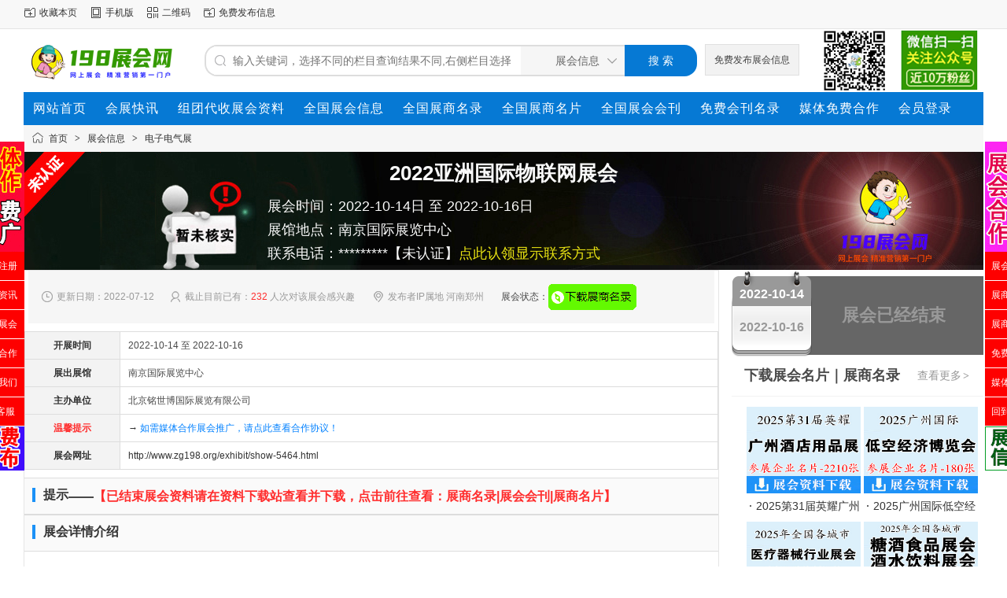

--- FILE ---
content_type: text/html;charset=UTF-8
request_url: http://www.zg198.org/exhibit/show-5464.html
body_size: 10698
content:
<!doctype html>
<html>
<head>
<meta charset="UTF-8"/>
<title>2022亚洲国际物联网展会展商名录_展会会刊_代收展会资料_198展会网</title>
<meta name="keywords" content="2022亚洲国际物联网展会展会会刊_展商名录_会刊网_198展会网"/>
<meta name="description" content="2022亚洲国际物联网展会198展会网www.zg198.org是一家专业展会信息发布平台，致力于在广大的展会服务企业、参展商、展会观众之间构筑畅通的信息桥梁；为展会服务企业提供强大的网上宣传，为参展商推荐针对性极强的优秀展会，促进会展行业的更好发展。"/>
<meta http-equiv="mobile-agent" content="format=html5;url=http://www.zg198.org/mobile/exhibit/show-5464.html"/>
<meta name="generator" content="zg198"/>
<meta http-equiv="x-ua-compatible" content="IE=8"/>
<link rel="shortcut icon" type="image/x-icon" href="http://www.zg198.org/favicon.ico"/>
<link rel="bookmark" type="image/x-icon" href="http://www.zg198.org/favicon.ico"/>
<link rel="stylesheet" type="text/css" href="http://www.zg198.org/static/skin/default634/style.css?v=b19eee4d3e"/>
<link rel="stylesheet" type="text/css" href="http://www.zg198.org/static/skin/default634/exhibit.css?v=b19eee4d3e"/>
<link rel="stylesheet" type="text/css" href="http://www.zg198.org/static/skin/default634/css/muban.css"/>
<link rel="stylesheet" type="text/css" href="http://www.zg198.org/file/style/home.reset.css?v=b19eee4d3e"/>
<script type="text/javascript" src="http://www.zg198.org/lang/zh-cn/lang.js?v=b19eee4d3e"></script>
<script type="text/javascript" src="http://www.zg198.org/file/script/config.js?v=b19eee4d3e"></script>
<script type="text/javascript" src="http://www.zg198.org/static/script/jquery-3.6.4.min.js?v=b19eee4d3e"></script>
<script type="text/javascript" src="http://www.zg198.org/static/script/notification.js?v=b19eee4d3e"></script>
<script type="text/javascript" src="http://www.zg198.org/static/script/common.js?v=b19eee4d3e"></script>
<script type="text/javascript" src="http://www.zg198.org/static/script/page.js?v=b19eee4d3e"></script>
<script type="text/javascript">GoMobile('http://www.zg198.org/mobile/exhibit/show-5464.html');var searchid = 8;</script>
</head>
<body>
<div class="head" id="head">
<div class="head_m">
<div class="head_r" id="destoon_member"></div>
<div class="head_l">
<ul>
<li class="h_fav"><script type="text/javascript">addFav('收藏本页');</script></li>
<li class="h_mobile"><a href="javascript:Dmobile();">手机版</a></li><li class="h_qrcode"><a href="javascript:Dqrcode();">二维码</a></li><li class="h_fav"><a href="http://www.zg198.org/member/">免费发布信息</a></li>
</ul>
</div>
</div>
</div>
<div id="destoon-space" class="head_s"></div>
<div class="m"><div id="search_tips" style="display:none;"></div></div>
<div id="destoon-qrcode" style="display:none;"></div><div id="destoon-card"></div>
<!--<div id="destoon-fixon"><![下拉]-->
<div class="m">
<div class="logo"><a href="http://www.zg198.org/"><img src="http://www.zg198.org/file/upload/201904/06/121152401.gif" alt="198展会网"/></a></div>
<form id="destoon-search" action="http://www.zg198.org/exhibit/search.php" onSubmit="return DSearch();">
<div class="search-inp">
<input name="kw" id="destoon-kw" type="text" value="" placeholder="输入关键词，选择不同的栏目查询结果不同,右侧栏目选择"  onFocus="DsRec();" onBlur="$('#search-tip,#search-rec,#search-cls').fadeOut('fast');"  onKeyUp="DsTip(this.value);" autocomplete="off" x-webkit-speech speech/>
<div id="search-tip"></div><div id="search-rec"></div>
</div>
<div class="search-mod">
<div id="search-cls" onClick="$('#destoon-kw').val('');$('#search-cls').hide();" title="清空输入"></div>
<input type="text" id="destoon-mod" value="展会信息" readonly onClick="$('#search-tip,#search-rec').hide();$('#search-mod').fadeIn('fast');"/>
<div id="search-mod">
<p onClick="$('#search-mod').fadeOut('fast');"><i title="关闭"></i>选择频道搜索</p>
<ul>
<li onClick="DsMod('8','展会信息','http://www.zg198.org/exhibit/')">展会信息</li><li onClick="DsMod('15','展商名录','http://www.zg198.org/down/')">展商名录</li><li onClick="DsMod('21','展会资讯','http://www.zg198.org/news/')">展会资讯</li><li onClick="DsMod('11','品牌展会','http://www.zg198.org/special/')">品牌展会</li><li onClick="DsMod('12','展会现场','http://www.zg198.org/photo/')">展会现场</li></ul>
</div>
</div>
<div class="search-btn"><input type="submit" value="搜 索"/></div>
<div class="btn-order"><a href="http://www.zg198.org/member/my.php" target="_blank">免费发布展会信息</a></div>
<img src="/static/image/code.png" width="230" height="80" class="qr-code-img" alt="展会" title="198展会网"/></a> 
</div>
</form>
</div>
</div>
<div class="m">
<div class="menu">
<ul><li class="muli d1"><a href="http://www.zg198.org/">网站首页</a></li><li class="muli d1"><a href="http://www.zg198.org/news/search.php?kw=" >会展快讯</a></li><li class="muli d1"><a href="http://www.zg198.org/group/list-1522.html">组团代收展会资料</a></li><li class="muli d1"><a href="http://www.zg198.org/exhibit/">全国展会信息</a></li><li class="muli d1"><a href="http://www.zg198.org/down/search.php?kw=">全国展商名录</a></li><li class="muli d1"><a href="http://www.zg198.org/down/list-938.html">全国展商名片</a></li><li class="muli d1"><a href="http://www.zg198.org/down/list-939.html">全国展会会刊</a></li><li class="muli d1"><a href="http://www.zg198.net/zhanhui/list-201.html" target="_blank">免费会刊名录</a></li><li class="muli d1"><a href="http://www.zg198.org/announce/show-12.html" target="_blank">媒体免费合作</a></li><a href="http://www.zg198.org/member/">会员登录</a></li></ul>
</div>
</div><link type="text/css" rel="stylesheet" href="http://www.zg198.org/static/skin/default634/exhibit/teceneta.base.css">
<link type="text/css" rel="stylesheet" href="http://www.zg198.org/static/skin/default634/exhibit/gongyinga.css">
<link type="text/css" rel="stylesheet" href="http://www.zg198.org/static/skin/default634/exhibit/exhibit-show.css">
<script type="text/javascript">var module_id= 8,item_id=5464,content_id='content',img_max_width=800;</script>
<div class="m">
<div class="nav"><a href="http://www.zg198.org/">首页</a> <i>&gt;</i> <a href="http://www.zg198.org/exhibit/">展会信息</a> <i>&gt;</i> <a href="http://www.zg198.org/exhibit/list-949.html">电子电气展</a></div>
<div class="bannerbg wrap clearfix">
      <h1 class="titlemi span_active" id="title">2022亚洲国际物联网展会</h1>
      <div class="time">展会时间：2022-10-14日 至 2022-10-16日<br>
      展馆地点：南京国际展览中心<br>
      联系电话：*********【未认证】<a href="http://www.zg198.org/about/irxx.html"  target="_blank"><font color="#eae413">点此认领显示联系方式</font></a></div>
    </div>
<div class="m_l f_l">
<div class="left_box">
<div class="info"><span class="f_r"></span>
<i class="ui-ico-time">更新日期：2022-07-12</i>&nbsp;&nbsp;
<i class="ui-ico-user">截止目前已有：<font color="#FF2D2D">232</font> 人次对该展会感兴趣</i>&nbsp;&nbsp;&nbsp;
<i class="ui-ico-area">发布者IP属地  河南郑州</i>&nbsp;&nbsp;&nbsp;
展会状态：<a href="http://www.zg198.org/down/search.php?kw=" target="_blank"><img src="http://www.zg198.org/static/skin/default634/image/aprocess_3.gif" id="process" alt="会刊" align="absmiddle"/></a>
</div>
<div class="b10"></div>
<table cellspacing="1" cellpadding="10" width="100%" class="ctb">
<tr>
<td class="ltd">开展时间</td>
<td class="rtd">2022-10-14 至 2022-10-16</td>
</tr>
<tr>
<td class="ltd">展出展馆</td>
<td class="rtd">南京国际展览中心</td>
</tr>
<tr>
<td class="ltd">主办单位</td>
<td class="rtd">北京铭世博国际展览有限公司</td>
</tr>
<tr>
<td class="ltd"><font color="#FF2D2D">温馨提示</font></td>
<td class="rtd"><a target="_blank" href="http://www.zg198.org/announce/show-12.html">&rarr;<font color="#0080FF"> 如需媒体合作展会推广，请点此查看合作协议！</font></a></td>
</tr>
<tr>
<td class="ltd">展会网址</td>
<td class="rtd"><a  href="http://www.zg198.org/exhibit/show-5464.html" target="_blank">http://www.zg198.org/exhibit/show-5464.html</a> </td>
</tr>
</table>
<div class="b20"></div>
<div class="left_head"><span class="h_l">提示</span>——<strong><a href="http://www.zg198.org/down/search.php?kw=" target="_blank"><font color="#FF2D2D">【已结束展会资料请在资料下载站查看并下载，点击前往查看：展商名录|展会会刊|展商名片】</font></a></strong></div>
  <div class="left_head"><span class="h_l">展会详情介绍</span></div>
<div class="content" id="content">2022亚洲国际物联网展会\第十四届南京国际物联网<a href="http://www.zg198.net/" target="_blank"><strong class="keylink">展览会</strong></a><br />2022The 14th Asia (Nanjing) internatio<em></em>nal IOT Expo<br />时间:2022年10月14-16日 地点:中国.南京国际展览中心<p pingfang="" text-indent:="">5G、物联网、边缘和云</p><p pingfang="" text-indent:="">预计 5G 连接数量将从 2019 年的约 1000 万个增长到 2023 年的 10 亿个，复合年增长率为217%。这些数字虽然令人印象深刻，但并没有传达出这一发展的全部意义，这是因为5G远不止是新一代无线技术。</p><p pingfang="" text-indent:="">它集卓越的带宽、可靠性和极低的延迟于一身，无疑将从根本上改变移动通信。但它也将提升其他技术的性能，特别是物联网、云和边缘计算，以释放以前认为不可能的用例。作为回报，这些技术将为 5G 赋予其目的，以及发挥其潜力的途径。</p><p pingfang="" text-indent:="">扩展物联网，实现边缘计算</p><p pingfang="" text-indent:="">由于 5G 传输数据的速度比 4G 快 100 倍，因此它将支持物联网设备比以前更快地进行通信。由于高度可靠，它将提供稳定的连接，这对于必须实时工作的设备来说至关重要，例如安全摄像头、自动驾驶汽车或沉浸式娱乐中使用的装置。随着延迟降低到（接近）零，需要实时网络性能的设备将能够在不中断的情况下工作，即使在遥远的地方..想想危险环境中的传感器，如油田或远程手术中使用的机器人。</p><p pingfang="" text-indent:="">当数十亿台物联网设备通过 5G 网络进行通信时，所有这些数据都需要在某个地方进行处理。根据关键程度或所需的计算能力，这些数据可以在边缘（在设备本身上）、云上或两者之间的某个地方进行处理。自动驾驶汽车在车辆本身中完成大部分处理，因为它们对延迟零容忍。家庭自动化系统、语音助手和位置**应用也适用于边缘计算。另一方面，通常不需要实时分析的温度和天气传感设备可以轻松地将其数据发送到云端的中央服务器。但也有一些用例在两者之间进行处理（也称为雾计算）..油井传输大量数据，这些数据无法在传感器中处理，因为这需要相当大的计算能力，所以它们在边缘(传感器中)处理一部分数据，并将剩余数据发送到位于现场某处的计算机机组。</p><p pingfang="" text-indent:="">通过打开边缘计算的闸门，5G将计算和存储本地化，从而减少了昂贵带宽的消耗，因为设备只需要将它们自己无法处理的数据发送到中央服务器或云。话虽如此，5G网络也需要物联网和边缘计算来展示其能力；如果没有这种组合，数据处理将继续在某处的远程云上进行，从而抵消 5G 所提供的低延迟优势。</p><p pingfang="" text-indent:="">展会简介</p><p pingfang="" text-indent:="">2022第十四届中国国际物联网展览会（AIOTE智博会）于2022年10月14-16日在南京国际展览中心（新庄展馆）举办，展会主题为.数字新时代.链接新未来.届时全球各地物联网知名企业和品牌悉数亮相展会，展会将迎接来自28个国家和地区的600家展商参展，其中境内展商480家左右，境外展商120家左右。捷克、法国、德国、印度、意大利、日本、西班牙、韩国、瑞士、英国、美国、台湾地区和香港地区等13个国家和地区的行业组织和贸促机构组团参展，展览总面积达3.5万平方米。展会期间主办方、各界协会、参展企业、各大院所等62家机构组织了32场论坛、会议和技术交流活动。为期 3 天的展会共吸引了来自 80个国家和地区的 5.5万余名专业观众前来参观。展品种类、规格的覆盖面均创新高，数万件展品中囊括了智慧城市、物联网、大数据、人工智能、机器人、智能家居、智慧工地等产业链主要产品范畴。其中众多.中国首发.、.亚洲首发.和.全球首发.的最新产品令参观者目不暇接，为企业提供了优质的展示平台，为广大采购商提供了最广泛的选择空间。</p><p pingfang="" text-indent:="">展品范围</p><p pingfang="" text-indent:="">RFID展区: RFID标签芯片(低频、IS015693、 IS014443、 IS018000、EPC等标签协议芯片)RFID标签天线(铝质、银质、铜质材料等)、RFID标签天线生产、设备标准卡或FID标签成品(标签卡或RF ID标签形式)、特殊标签(异形标签或特殊环境应用(如高温、高压、金属、化工等环境) )、RFID标签或卡生产设备(制卡机、卡封装设备、RFID标签倒装设备、RFID标签自动检测设备)导电银浆、 电池、导磁材料、微波吸收材料、RF ID测量测试仪器、F ID读写器芯片、RFID读写模块、RFID读写器、天线(超高频、高频、低频)RFID手持终端、PDA、 车载读写器、有源RFID产品与系统(433MHz、 900MHz、 2. 45GHz、5. 8GHz等有源标签、读写器、天线、系统)、RFID中间件及FID应用系统解诀方案等；</p><p pingfang="" text-indent:="">条形码展区: 一维条码打印机、二维条码打印机、手持式条码扫描器、平台式条码扫描器、碳带、条码色带、条码碳带、标签、一维、二维条码标签设计软件等；</p><p pingfang="" text-indent:="">生物识别展区: 指绞识别:指纹锁、指纹考勤机、指纹U盘、指纹采集仪、指纹鼠标、指纹保管箱、指纹移动硬盘、指纹模块、指纹P0S机、指纹识别系统人脸识别:人脸识别系统、人脸识别考勤机、人脸识别]禁机、人脸识别模块虹膜识别:虹膜识别系统、虹膜识别器掌纹识别:掌纹识别系统等；</p><p pingfang="" text-indent:="">安防**展区: 视频采集:摄像头、镜头、云台、视频采集卡视频传输:视频传输设备及线缆存储矩阵: DVR、数字录像设备视频识别:**器、显示设备、CCTV视频**设备等；</p><p pingfang="" text-indent:="">传感器、传感网络节点展区: 包括低功耗、小型化、高性能的各类物理、化学、生物新型传感器及其设计、制造和封装，传感器网节点、二维码标签和识读器、RFID标签和读写器、多媒体信息采集、 实时**和地理识别系统等；</p><p pingfang="" text-indent:="">核心控制芯片及**芯片展区: 包括MCU、DSP、ADC、 GUI、MEMS器件、协议芯片、微电源管理芯片、接口控制芯片和一体化芯片在内的系列物联网各环节的控制芯片等；</p><p pingfang="" text-indent:="">通信技术与产品展区: 包括NB-I0T、LoRa、 WLAN、 UWB、 Zigbee、NFC、MESH、 wimax、 WIFI、 高频RFID等短距离数据传输及自组织组网的核心产品与设备，异构网融合、传感网相关接口、接入网关等；</p><p pingfang="" text-indent:="">网络架构和数据处理展区: 包括面向服务的体系架构(SOA) 、 物联网云平台、网络与信息安全、海量数据存储与处理、物联网地址编码等；</p><p pingfang="" text-indent:="">系统集成和软件展区: 包括中间件、网络集成、多功能集成、软硬件操作界面基础软件、操作系统、应用软件、中间件软件等；</p><p pingfang="" text-indent:="">观众组织</p><p pingfang="" text-indent:="">1、邀请各地**主管部门、城市规划局、发改委、科技部、工信部、电子司、工业园区等；</p><p pingfang="" text-indent:="">2、观众组织团队将对观众进行一对一电话邀约，同时渠道下沉，组委会将针对重点观众产业集聚区及大型企业进行地推邀约工作，让观众了解展会进展情况，有针对性的制定采购计划，确保展会期间观众质量，打造采购对接无缝衔接一体化平台。</p><p pingfang="" text-indent:="">3、通过在国内外300余家报刊、杂志、网站，以及当地电视台、新闻广播等媒体上宣传和报道展览会的信息，与各行业媒体达成互动联盟，对展会进行全力宣传与推广，吸引更多的观众、经销代理商到会参观、交流、选购。</p><p pingfang="" text-indent:="">参展程序</p><p pingfang="" text-indent:="">1、展位安排原则：.先申请、先付款、先安排.。</p><p pingfang="" text-indent:="">2、为使本届展会整体安排更趋合理化、国际化请认真填写《参展申请及合约书》表并加盖公章传真或邮寄至大会组委会；</p><p pingfang="" text-indent:="">3、参展单位报名后须按照合同约定时间付款，否则大会组委会有权调整或取消其所定展位；</p><p pingfang="" text-indent:="">4、未经大会组委会同意，参展企业单方面取消参展计划，其已付参展费用不予退还；</p><p pingfang="" text-indent:="">5、未经大会组委会同意参展企业不得转让已定展位，否则大会组委会有权取消其参展资格；</p></div>
<div class="left_head"><span class="h_l">参展报名联系方式</span></div>
<div class="content" id="contact">联系人：***【未认证不显示】<br/>
手机：***********&nbsp;<a href="http://www.zg198.org/about/irxx.html" target="_blank">你可以点此进入&gt;认领显示你的联系方式</a><br/>电话：***********&nbsp;<a href="http://www.zg198.org/about/irxx.html" target="_blank">你可以点此进入&gt;认领显示你的联系方式</a><br/>邮件：***********&nbsp;<a href="http://www.zg198.org/about/irxx.html" target="_blank">你可以点此进入&gt;认领显示你的联系方式</a><br/>QQ：***********&nbsp;<a href="http://www.zg198.org/about/irxx.html" target="_blank">你可以点此进入&gt;认领显示你的联系方式</a><br/>微信：***********&nbsp;<a href="http://www.zg198.org/about/irxx.html" target="_blank">你可以点此进入&gt;认领显示你的联系方式</a><br/></div>
<!--提示-->
<div class="left_head"><span class="h_l">免责声明：</span></div>
<div class="content">
         当前页为【2022亚洲国际物联网展会】展会信息展示，该页所展示的“2022亚洲国际物联网展会”展会信息，时间地点等相关内容均由会员自行发布提供，【2022亚洲国际物联网展会】信息的真实性、准确性、合法性由发布者完全负责。198展会网对此不承担任何保证责任。<br><b>友情提醒：</b><br>本站展会信息均由会员发布，网站已尽严格审核义务，因办展过程的不可控性，部分展会可能会存在延期或取消举行的情况，请您参展前务必再次与组织方或展馆方核实，198展会网【http://www.zg198.org/】对此不承担任何保证责任，请知悉。合作前请务必先核实查证对方证件及展会真实性,本站不为合作双方承担任何责任及风险,如遇欺诈请及时报警。
</div>
<!--提示-->
<div class="tool">
<i class="like" onclick="Dlike(8, 5464, 0);">点赞 <b id="like-8-5464-0">0</b></i><i class="report" onclick="Dreport(8, 5464, 0);">举报</i><i class="favorite" onclick="Dfavor(8, 5464);">收藏 <b>0</b></i><a href="http://www.zg198.org/comment/index-htm-mid-8-itemid-5464.html" target="_blank"><i class="comment">评论 <b>0</b></i></a><a href="http://www.zg198.org/api/share.php?mid=8&itemid=5464" target="_blank"><i class="share">分享 <b>0</b></i></a></div>
  <!--提示-->
<br/>
</div>
</div>
<div class="m_n f_l"> </div>
<div class="m_r f_l">
    <div class="riqi rq_jieshu clearfix" id="process">
    <div class="over">
        <span>2022-10-14</span>
        <span class="tianshu">2022-10-16</span>
    </div>
     <p class="js">展会已经结束</p>
</div>
</div>
<div class="m3r">
<div class="head-sub"><span><a href="http://www.zg198.org/down/list-938.html" target="_blank">查看更多<i>&gt;</i></a></span><strong>下载展会名片｜展商名录</strong></div>
<div class="list-txt"><table width="100%">
<tr><td width="50%" valign="top"><a href="http://www.zg198.org/down/show-1522.html" target="_blank" target="_blank"><img src="http://www.zg198.org/file/upload/202512/23/092635761.jpg" width="145" height="110" alt="2025第31届英耀广州酒店用品展企业名片【2210张】"/></a>
<ul><li><a href="http://www.zg198.org/down/show-1522.html" target="_blank" title="2025第31届英耀广州酒店用品展企业名片【2210张】" target="_blank">2025第31届英耀广州酒店用品展企业名片【2210张】</a></li></ul></td>
<td width="50%" valign="top"><a href="http://www.zg198.org/down/show-1529.html" target="_blank" target="_blank"><img src="http://www.zg198.org/file/upload/202512/23/092402181.jpg" width="145" height="110" alt="2025广州国际低空经济贸易博览会企业名片【180张】"/></a>
<ul><li><a href="http://www.zg198.org/down/show-1529.html" target="_blank" title="2025广州国际低空经济贸易博览会企业名片【180张】" target="_blank">2025广州国际低空经济贸易博览会企业名片【180张】</a></li></ul></td>
</tr><tr><td width="50%" valign="top"><a href="http://www.zg198.org/down/show-4278.html" target="_blank" target="_blank"><img src="http://www.zg198.org/file/upload/202512/22/124207101.jpg" width="145" height="110" alt="2025年全国各城市医疗器械展会行业企业名片+会刊名录汇总"/></a>
<ul><li><a href="http://www.zg198.org/down/show-4278.html" target="_blank" title="2025年全国各城市医疗器械展会行业企业名片+会刊名录汇总" target="_blank">2025年全国各城市医疗器械展会行业企业名片+会刊名录汇总</a></li></ul></td>
<td width="50%" valign="top"><a href="http://www.zg198.org/down/show-4277.html" target="_blank" target="_blank"><img src="http://www.zg198.org/file/upload/202512/21/084656521.jpg" width="145" height="110" alt="2025年全国各城市糖酒会_酒类_食品饮料展会行业企业名片+会刊名录汇总"/></a>
<ul><li><a href="http://www.zg198.org/down/show-4277.html" target="_blank" title="2025年全国各城市糖酒会_酒类_食品饮料展会行业企业名片+会刊名录汇总" target="_blank">2025年全国各城市糖酒会_酒类_食品饮料展会行业企业名片+会刊名录汇总</a></li></ul></td>
</tr><tr><td width="50%" valign="top"><a href="http://www.zg198.org/down/show-4274.html" target="_blank" target="_blank"><img src="http://www.zg198.org/file/upload/202512/20/090300371.jpg" width="145" height="110" alt="2025年全国各城市汽配展_汽车零部件及售后市场展会行业企业名片+会刊名录汇总"/></a>
<ul><li><a href="http://www.zg198.org/down/show-4274.html" target="_blank" title="2025年全国各城市汽配展_汽车零部件及售后市场展会行业企业名片+会刊名录汇总" target="_blank">2025年全国各城市汽配展_汽车零部件及售后市场展会行业企业名片+会刊名录汇总</a></li></ul></td>
<td width="50%" valign="top"><a href="http://www.zg198.org/down/show-4273.html" target="_blank" target="_blank"><img src="http://www.zg198.org/file/upload/202512/19/083913711.jpg" width="145" height="110" alt="2025年全国各城市储能光伏太阳能电力光储氢行业展会企业名片+会刊名录汇总"/></a>
<ul><li><a href="http://www.zg198.org/down/show-4273.html" target="_blank" title="2025年全国各城市储能光伏太阳能电力光储氢行业展会企业名片+会刊名录汇总" target="_blank">2025年全国各城市储能光伏太阳能电力光储氢行业展会企业名片+会刊名录汇总</a></li></ul></td>
</tr><tr><td width="50%" valign="top"><a href="http://www.zg198.org/down/show-4271.html" target="_blank" target="_blank"><img src="http://www.zg198.org/file/upload/202512/19/082020411.jpg" width="145" height="110" alt="2025年全国各城市电子展_半导体展_电子信息行业展会企业名片+会刊名录汇总"/></a>
<ul><li><a href="http://www.zg198.org/down/show-4271.html" target="_blank" title="2025年全国各城市电子展_半导体展_电子信息行业展会企业名片+会刊名录汇总" target="_blank">2025年全国各城市电子展_半导体展_电子信息行业展会企业名片+会刊名录汇总</a></li></ul></td>
<td width="50%" valign="top"><a href="http://www.zg198.org/down/show-4254.html" target="_blank" target="_blank"><img src="http://www.zg198.org/file/upload/202512/08/144541531.jpg" width="145" height="110" alt="2025第16届上海钢管展_上海金属线材制品及设备展企业名片【338张】"/></a>
<ul><li><a href="http://www.zg198.org/down/show-4254.html" target="_blank" title="2025第16届上海钢管展_上海金属线材制品及设备展企业名片【338张】" target="_blank">2025第16届上海钢管展_上海金属线材制品及设备展企业名片【338张】</a></li></ul></td>
</tr></table>
</div>
<div class="head-sub"><span><a href="http://www.zg198.org/down/list-939.html" target="_blank">更多<i>&gt;</i></a></span><strong>全国展商名录展会会刊推荐</strong></div>
<div class="list-txt"><table width="100%">
<tr><td width="50%" valign="top"><a href="http://www.zg198.org/down/show-1449.html" target="_blank" target="_blank"><img src="http://www.zg198.org/file/upload/202601/13/1752511976.jpg" width="145" height="140" alt="2026中国蛋博会会刊、广东第四届国际蛋食品博览会参展商名录"/></a>
<ul><li><a href="http://www.zg198.org/down/show-1449.html" target="_blank" title="2026中国蛋博会会刊、广东第四届国际蛋食品博览会参展商名录" target="_blank">2026中国蛋博会会刊、广东第四届国际蛋食品博览会参展商名录</a></li></ul></td>
<td width="50%" valign="top"><a href="http://www.zg198.org/down/show-1450.html" target="_blank" target="_blank"><img src="http://www.zg198.org/file/upload/202601/09/072512881.jpg" width="145" height="140" alt="【会刊全套二本】2026香港玩具展会刊-参展商名录"/></a>
<ul><li><a href="http://www.zg198.org/down/show-1450.html" target="_blank" title="【会刊全套二本】2026香港玩具展会刊-参展商名录" target="_blank">【会刊全套二本】2026香港玩具展会刊-参展商名录</a></li></ul></td>
</tr><tr><td width="50%" valign="top"><a href="http://www.zg198.org/down/show-1451.html" target="_blank" target="_blank"><img src="http://www.zg198.org/file/upload/202601/09/072357211.jpg" width="145" height="140" alt="【会刊全套二本】2026香港婴儿用品展会刊-参展商名录"/></a>
<ul><li><a href="http://www.zg198.org/down/show-1451.html" target="_blank" title="【会刊全套二本】2026香港婴儿用品展会刊-参展商名录" target="_blank">【会刊全套二本】2026香港婴儿用品展会刊-参展商名录</a></li></ul></td>
<td width="50%" valign="top"><a href="http://www.zg198.org/down/show-1453.html" target="_blank" target="_blank"><img src="http://www.zg198.org/file/upload/202601/08/151039461.jpg" width="145" height="140" alt="2026香港文具展会刊、香港国际文具及学习用品展参展商名录"/></a>
<ul><li><a href="http://www.zg198.org/down/show-1453.html" target="_blank" title="2026香港文具展会刊、香港国际文具及学习用品展参展商名录" target="_blank">2026香港文具展会刊、香港国际文具及学习用品展参展商名录</a></li></ul></td>
</tr><tr><td width="50%" valign="top"><a href="http://www.zg198.org/down/show-1452.html" target="_blank" target="_blank"><img src="http://www.zg198.org/file/upload/202601/09/072230611.jpg" width="145" height="140" alt="2026香港贸发局教育及职业博览会会刊-参展商名录"/></a>
<ul><li><a href="http://www.zg198.org/down/show-1452.html" target="_blank" title="2026香港贸发局教育及职业博览会会刊-参展商名录" target="_blank">2026香港贸发局教育及职业博览会会刊-参展商名录</a></li></ul></td>
<td width="50%" valign="top"><a href="http://www.zg198.org/down/show-1494.html" target="_blank" target="_blank"><img src="http://www.zg198.org/file/upload/202601/08/085445501.jpg" width="145" height="140" alt="2025 CNTE南京纺织服装供应链博览会会刊-南京纺博会参展商名录"/></a>
<ul><li><a href="http://www.zg198.org/down/show-1494.html" target="_blank" title="2025 CNTE南京纺织服装供应链博览会会刊-南京纺博会参展商名录" target="_blank">2025 CNTE南京纺织服装供应链博览会会刊-南京纺博会参展商名录</a></li></ul></td>
</tr><tr><td width="50%" valign="top"><a href="http://www.zg198.org/down/show-1459.html" target="_blank" target="_blank"><img src="http://www.zg198.org/file/upload/202601/08/085541171.jpg" width="145" height="140" alt="2025第五届上海国际环境空气净化产业展览会会刊-上海空净展参展商名录"/></a>
<ul><li><a href="http://www.zg198.org/down/show-1459.html" target="_blank" title="2025第五届上海国际环境空气净化产业展览会会刊-上海空净展参展商名录" target="_blank">2025第五届上海国际环境空气净化产业展览会会刊-上海空净展参展商名录</a></li></ul></td>
<td width="50%" valign="top"><a href="http://www.zg198.org/down/show-1500.html" target="_blank" target="_blank"><img src="http://www.zg198.org/file/upload/202601/06/134751381.jpg" width="145" height="140" alt="2025全球人工智能终端展_第六届深圳国际人工智能展览会会刊-参展商名录"/></a>
<ul><li><a href="http://www.zg198.org/down/show-1500.html" target="_blank" title="2025全球人工智能终端展_第六届深圳国际人工智能展览会会刊-参展商名录" target="_blank">2025全球人工智能终端展_第六届深圳国际人工智能展览会会刊-参展商名录</a></li></ul></td>
</tr></table>
</div>
<div class="head-sub"><span><a href="http://www.zg198.org/exhibit/search.php?kw=" target="_blank">更多<i>&gt;</i></a></span><strong>本类展会排期预告</strong></div>
<div class="list-rank"><ul>
<li><em>1</em><a href="http://www.zg198.org/exhibit/show-10481.html" title="2026深圳国际电子元器件展览会">2026深圳国际电子元器件展览会</a></li>
<li><em>2</em><a href="http://www.zg198.org/exhibit/show-10468.html" title="2026深圳国际半导体产业展览会">2026深圳国际半导体产业展览会</a></li>
<li><em>3</em><a href="http://www.zg198.org/exhibit/show-10441.html" title="2026年新疆清洁能源与电力电网博览会10月在乌召开">2026年新疆清洁能源与电力电网博览会10月在乌召开</a></li>
<li><i>4</i><a href="http://www.zg198.org/exhibit/show-10420.html" title="2026第十四届深圳国际人工智能展览会">2026第十四届深圳国际人工智能展览会</a></li>
<li><i>5</i><a href="http://www.zg198.org/exhibit/show-8192.html" title="productronica China 慕尼黑上海电子生产设备展">productronica China 慕尼黑上海电子生产设备展</a></li>
<li><i>6</i><a href="http://www.zg198.org/exhibit/show-8191.html" title="2026 electronica China慕尼黑上海电子展">2026 electronica China慕尼黑上海电子展</a></li>
<li><i>7</i><a href="http://www.zg198.org/exhibit/show-8190.html" title="SEMICON China上海国际半导体展览会">SEMICON China上海国际半导体展览会</a></li>
<li><i>8</i><a href="http://www.zg198.org/exhibit/show-9000.html" title="2026上海EP电力展_第三十三届中国国际电力设备及技术展">2026上海EP电力展_第三十三届中国国际电力设备及技术展</a></li>
<li><i>9</i><a href="http://www.zg198.org/exhibit/show-8676.html" title="2026广州国际照明展览会（光亚展）">2026广州国际照明展览会（光亚展）</a></li>
<li><i>10</i><a href="http://www.zg198.org/exhibit/show-8773.html" title="2026 CIBF电池展、第十八届深圳国际电池技术交流会/展览会">2026 CIBF电池展、第十八届深圳国际电池技术交流会/展览会</a></li>
<li><i>11</i><a href="http://www.zg198.org/exhibit/show-10405.html" title="2026第21届中国慈溪家用电器博览会">2026第21届中国慈溪家用电器博览会</a></li>
<li><i>12</i><a href="http://www.zg198.org/exhibit/show-10393.html" title="2026深圳国际人工智能展览会（高交会）">2026深圳国际人工智能展览会（高交会）</a></li>
<li><i>13</i><a href="http://www.zg198.org/exhibit/show-10388.html" title="CWIOE西部光博会 2026第24届中国西部国际光电博览会">CWIOE西部光博会 2026第24届中国西部国际光电博览会</a></li>
<li><i>14</i><a href="http://www.zg198.org/exhibit/show-8999.html" title="EPOWER第26届全电展/动力展/数据中心产业展暨绿色能源大会">EPOWER第26届全电展/动力展/数据中心产业展暨绿色能源大会</a></li>
<li><i>15</i><a href="http://www.zg198.org/exhibit/show-10385.html" title="OVC 2026 武汉国际电子技术博览会">OVC 2026 武汉国际电子技术博览会</a></li>
<li><i>16</i><a href="http://www.zg198.org/exhibit/show-10384.html" title="OVC 2026 武汉国际半导体产业博览会">OVC 2026 武汉国际半导体产业博览会</a></li>
<li><i>17</i><a href="http://www.zg198.org/exhibit/show-10231.html" title="中国国际纳米技术产业博览会（CHInano）">中国国际纳米技术产业博览会（CHInano）</a></li>
<li><i>18</i><a href="http://www.zg198.org/exhibit/show-10382.html" title="2026中部森林消防与应急救援装备博览会（森林消防展）">2026中部森林消防与应急救援装备博览会（森林消防展）</a></li>
<li><i>19</i><a href="http://www.zg198.org/exhibit/show-10372.html" title="2026杭州智博会">2026杭州智博会</a></li>
</ul></div>
</div>
</div>
<div class="b10" id="footb"></div>
<div class="m">
<div class="foot_page">
<a href="http://www.zg198.org/">网站首页</a>
 &nbsp;|&nbsp; <a href="http://www.zg198.org/announce/show-12.html">媒体合作</a>
 &nbsp;|&nbsp; <a href="http://www.zg198.org/about/irxx.html">认领信息</a>
 &nbsp;|&nbsp; <a href="http://www.zg198.org/about/index.html">关于我们</a>
 &nbsp;|&nbsp; <a href="http://www.zg198.org/about/contact.html">联系我们</a>
 &nbsp;|&nbsp; <a href="http://www.zg198.org/about/privacy.html">隐私政策</a>
 &nbsp;|&nbsp; <a href="http://www.zg198.org/sitemap/">网站地图</a> &nbsp;|&nbsp; <a href="http://www.zg198.org/spread/">排名推广</a> &nbsp;|&nbsp; <a href="http://www.zg198.org/ad/">广告服务</a> &nbsp;|&nbsp; <a href="http://www.zg198.org/guestbook/">网站留言</a> &nbsp;|&nbsp; <a href="http://www.zg198.org/feed/">RSS订阅</a> &nbsp;|&nbsp; <a href="javascript:Dreport(8, 5464, 0);">违规举报</a></div>
</div>
<div class="m">
<div class="foot">
<div id="copyright">198展会网 展会信息 展览会 展销会 博览会 中国展会门户网站 展会免费发布平台,提供专业会展服务！<br />免责申明：本站所有信息均由网友自由发布,本站不承担由于内容的合法性及真实性所引起的一切争议和法律责任。<br />本站展会信息均由会员发布，网站已尽严格审核义务，因办展过程的不可控性，部分展会可能会存在延期或取消举行的情况，请您参展前务必再次与组织方或展馆方核实。 <br />www.zg198.org 版权所有<a href="https://www.destoon.com/" target="_blank"rel="nofollow">(C)2008-2099 DESTOONAll Rights Reserved</a>& 198展会网 中国展会门户网站,专业的展会服务！   展会信息交流QQ群：766489634</div>
</div>
</div>
<script type="text/javascript" src="http://www.zg198.org/static/skin/default634/js2/fudong.js"></script>
<script type="text/javascript" src="http://www.zg198.org/static/skin/default634/js2/fudongr.js"></script>
<!--<div class="back2top"><a href="javascript:void(0);" title="返回顶部">&nbsp;</a></div>-->
<script type="text/javascript">
$(function(){
Dhot();
Dfixon();
});
</script>
</body>
</html>

--- FILE ---
content_type: text/css
request_url: http://www.zg198.org/static/skin/default634/exhibit.css?v=b19eee4d3e
body_size: 631
content:
/*
	DESTOON Copyright (C)2008-2099 www.destoon.com
	This is NOT a freeware,Use is subject to license.txt
*/
.exh-list {padding:10px 24px;}
.exh-list li {height:32px;line-height:32px;}
.exh-list em {font-style:normal;float:right;color:#999999;}
.exh-list i {font-style:normal;padding-right:96px;}

.exh-top {overflow:hidden;border-bottom:#F6F6F6 10px solid;;}
.exh-slide {width:400px;height:300px;float:left;}
.exh-rec {width:440px;height:250px;overflow:hidden;float:left;padding:16px 24px;}
.exh-rec ul {margin-bottom:16px;}
.exh-rec li {color:#666666;height:26px;line-height:26px;overflow:hidden;}

.exh-month {padding:6px 10px;}
.exh-month a {display:inline-block;width:96px;height:32px;line-height:32px;font-size:14px;background:#FFFFFF;border:#F0F0F0 1px solid;padding:0 16px;margin:0 0 12px 12px;font-size:12px;}
.exh-month a i {font-style:normal;float:right;font-size:12px;color:#999999;}
.exh-month a:hover {background:#FF6600;border:#FF6600 1px solid;color:#FFFFFF;}
.exh-month a:hover i {color:#FFFFFF;}

.exh-city {padding:6px 10px;}
.exh-city a {display:inline-block;height:28px;line-height:28px;background:#FFFFFF;border:#F0F0F0 1px solid;border-radius:16px;padding:0 16px;margin:0 0 10px 10px;font-size:12px;text-align:center;}
.exh-city a:hover {background:#FF6600;border:#FF6600 1px solid;color:#FFFFFF;}

.exh_month {width:145px;height:150px;padding:10px 0 0 15px;overflow:hidden;}
.exh_month div {float:left;width:36px;height:25px;line-height:25px;border:#EEEEEE 1px solid;background:url('pos.gif') repeat-x;margin:0 10px 10px 0;text-align:center;}
.ctb {background:#EEEEEE;}
.ltd {width:100px;text-align:center;background:#F3F3F3;font-weight:bold;color:#333333;}
.rtd {background:#FFFFFF;}

--- FILE ---
content_type: text/css
request_url: http://www.zg198.org/static/skin/default634/exhibit/teceneta.base.css
body_size: 4219
content:
/*reset*/
body, blockquote, dd, dl, figure, form, p, pre, h1, h2, h3, h4, h5, h6 { margin: 0; }
menu, ul, ol { list-style: none; margin: 0; padding: 0; }
body { line-height: 1.2; background-color: #fff;color: #333;}
body, h1, h2, h3, h4, h5, h6, input, button, select, textarea {font-weight: normal;}
input[type="button"], input[type="submit"], input[type="reset"] { font-size: 14px; }
body, input, button, select, optgroup, option, textarea, pre { font-family: Microsoft YaHei,tahoma,arial,Hiragino Sans GB,\\5b8b\4f53,sans-serif; }
iframe { background-color: #FFFFFF; vertical-align: middle; }
a:link,a:visited{text-decoration: none;}
a:hover,a:active{color:#c72721;text-decoration: none;}
img { vertical-align: middle;}
a img { border: 0 none;}
fieldset { margin: 0; padding: 0; }
legend { color: windowtext; }
button, input.ie6 { overflow: visible; padding: .1em .25em; cursor: pointer; }
textarea { overflow: auto; vertical-align: text-bottom; *vertical-align: auto; border: 1px solid; resize: vertical; }
/*base*/
.hidden{
    display: none;
}
.clear{
    clear:both;
    overflow:hidden;
    width:1px;
    height:0;
}
.clearfix{
    *zoom:1;
}
.clearfix:after{
    clear:both;
    display:table;
    content:'';
}
.pull-left{
	float: left;
}
.pull-right{
	float: right;
}
.pd-10{
	padding: 10px;
}
.pdt-10{
	padding-top: 10px;
}
.pdb-10{
	padding-bottom: 10px;
}
.pdl-10{
	padding-left: 10px;
}
.pdr-10{
	padding-right: 10px;
}
.pd-20{
	padding: 20px;
}
.pdt-20{
	padding-top: 20px;
}
.pdb-20{
	padding-bottom: 20px;
}
.pdl-20{
	padding-left: 20px;
}
.pdr-20{
	padding-right: 20px;
}
.mg-20{
	margin: 20px;
}
.mgt-20{
	margin-top: 20px;
}
.mgb-20{
	margin-bottom: 20px;
}
.mgl-20{
	margin-left: 20px;
}
.mgr-20{
	margin-right: 20px;
}
.mg-10{
    margin: 10px;
}
.mgt-10{
    margin-top: 10px;
}
.mgb-10{
    margin-bottom: 10px;
}
.mgl-10{
    margin-left: 10px;
}
.mgr-10{
    margin-right: 10px;
}
.w1200{
    width: 1200px;
}
.text-overflow{
	overflow: hidden;
	white-space: nowrap;
	text-overflow: ellipsis;
}
.font-hide{
    font-size: 0;
    text-indent: -999em;
    line-height: 0;
}
.box-center{
	margin-left: auto;
	margin-right: auto;
}
/*tc-top-nav*/
.tc-top-nav{
    width:100%;
    height: 30px;
    line-height: 30px;
    font-size: 12px;
    background-color: #f3f3f3;
}
.tc-top-nav .welcome{
    color: #555;
}
.tc-top-nav .welcome .back-old{
    display: inline-block;
    padding:0 5px;
    margin-right: 5px;
    border: 1px solid #ddd;
    background: #fff;
    color: #666;
    font-size: 12px;
    height: 18px;
    line-height: 18px;
    border-radius: 2px;
}
.tc-top-nav-item{
    font-size: 0;
}
.tc-top-nav-item li{
    font-size: 12px;
    display: inline-block;
    padding:0 15px;
    border-left:1px solid #f3f3f3;
    border-right:1px solid #f3f3f3;
}
.tc-top-nav-item li.current,.tc-top-nav-item li:hover{
    background: #fff;
    border-left:1px solid #eaeaea;
    border-right:1px solid #eaeaea;
}
.tc-top-nav-item li.current a,.tc-top-nav-item li:hover a{
    display: block;
    color: #c72721;
}
.tc-nav-item li.other{
    position: relative;
}
.tc-nav-item li.other>a{
    cursor: default;
}
.tc-nav-item li.other .sub-nav{
    display: none;
    position: absolute;
    top:50px;
    left:50%;
    margin-left:-78px;
    width:156px;
    z-index:109;
    background-color: #fff;
    border:1px solid #eaeaea;
}
.tc-nav-item li.other:hover .sub-nav {
    display: block;
}
.tc-nav-item li.other:hover .sub-nav >a{
    color: #333;
}
.tc-nav-item .sub-nav>a{
    position: relative;
    padding:0 12px;
    font-size:15px;
    display: block;
    border-top:1px solid #eaeaea;
}
.tc-nav-item .sub-nav>a:first-child{
    border-top: none;
}
.tc-nav-item .sub-nav>a>i{
    position: relative;
    top: -8px;
    left: 5px;
    padding: 2px 4px;
    background-color: #ee5f03;
    color: #fff;
    font-size: 12px;
    font-family: simsun;
    font-style: normal;
}
.tc-nav-item .sub-nav>a>i:before{
    content: '';
    position: absolute;
    left: -4px;
    bottom: 0;
    border: 2px solid transparent;
    border-right-color: #ee5f03;
    border-bottom-color: #ee5f03;
}
.tc-top-nav .tools>*{
    float: left;
    color: #555;
}
.tc-top-nav .wap-qrcode{
    position: relative;
    margin-right:40px;
}
.tc-top-nav .wap-qrcode a{
    position: relative;
    display: block;
    padding-left:18px;
    color: #555;
    background:url("../images/tc.base.icons.png") no-repeat left 0;
}
.tc-top-nav .wap-qrcode a:after{
    content: '';
    position: absolute;
    top:14px;
    right:-10px;
    height:0;
    border:3px solid transparent;
    border-top-color: #888;
}
.tc-top-nav .wap-qrcode:hover a:after {
    top:10px;
    border-top-color: transparent;
    border-bottom-color: #888;
}
.tc-top-nav .wap-qrcode img{
    display: none;
    position: absolute;
    top:30px;
    left:50%;
    margin-left:-50px;
    border:1px solid #eaeaea;
    background-color: #fff;
	z-index:9;
}
.tc-top-nav .wap-qrcode:hover img{
    display: block;
}
.tc-top-nav .tools>a{
    padding:0 10px;
}
.tc-top-nav .tools>a.tn-reg{
    position: relative;
    color: #c72721;
}
.tc-top-nav .tools>a.tn-reg:before{
    content: '';
    position: absolute;
    left:0;
    top:8px;
    width:1px;
    height:12px;
    background: #dfdfdf;
}
/*tc-header*/
.tc-header{
    position: relative;
    height: 90px;
    padding:20px 0;
}
.tc-header.page-header{
    border-bottom:1px solid #4680D1;
}
.tc-header .logo{
    margin:18px 0;
}
.tc-search{
    width: 600px;
    margin:25px 0 0 78px;
}
.tc-search .select-group{
    float: left;
    width: 84px;
    height: 38px;
}
.tc-search .select-btn{
    position: relative;
    width: 84px;
    height: 38px;
    padding: 0;
    background-color: #f4f4f4;
    border: none;
    outline: none;
	color: #9e9e9e;
}
.tc-search .select-btn .caret{
    position: absolute;
    bottom:0;
    right:0;
    border:4px solid transparent;
    border-bottom-color: #9e9e9e;
    border-right-color: #9e9e9e;
}
.tc-search .select-group:hover .dropdown-menu{
    display: block;
}
.tc-search .dropdown-menu{
    display: none;
    position: absolute;
    width: 78px;
    z-index: 999;
    background: #fff;
    margin-top: -1px;
    border: 1px solid #ccc;
    box-shadow: 0 1px 2px rgba(0,0,0,.2);
}
.tc-search .dropdown-menu>li{
    line-height: 30px;
    font-size: 13px;
    text-align: center;
    border-top: 1px dashed #eaeaea;
}
.tc-search .dropdown-menu>li:first-child{
    border-top:none;
}
.tc-search .dropdown-menu>li>a{
    display: block;
}
.site-frm{
    width:480px;
    border:1px solid #4680D1;
}
.site-frm .site-txt{
    width:300px;
    height: 22px;
    font-size:14px;
    padding:8px;
    border: none;
    outline:none;
}
.site-frm .site-submit,.so-frm .so-submit{
    padding: 0;
    margin: 0;
    color: #fff;
    border:none;
}
.site-frm .site-submit{
    width: 80px;
    height:38px;
    line-height:38px;
    text-align: center;
    background-color: #4680D1;
}
.so-frm .so-txt{
    display: none;
}
.so-frm .so-submit{
    height: 40px;
    line-height: 40px;
    padding:0 12px 0 40px;
    margin-left:3px;
    background: url("../images/tc.base.icons.png") no-repeat 12px -28px #1645c3;
}
.hot-key{
    width: 582px;
    height: 22px;
    overflow: hidden;
    margin-top:5px;
}
.hot-key>a{
    font-size:12px;
    line-height:22px;
    color: #666;
    margin-right:10px;
}
.tc-custom-service{
    margin-top:25px;
    font-size: 17px;
    color: #4680D1;
    text-align: center;
}
.tc-custom-service .tel{
}
.tc-custom-service .tel .hd{
    color: #888;
}
.tc-custom-service .tel .bd{
    font-size: 19px;
    color: #4680D1;
    font-weight: bold;
}
.tc-custom-service .online{
    position: relative;
    margin-left:15px;
    padding-left:15px;
    padding-top:20px;
    font-weight: bold;
    color: #4680D1;
    background: url("../images/tc.base.icons.png") no-repeat 35px -100px;
}
.tc-custom-service .online:before{
    content: '';
    position: absolute;
    left:0;
    top:7px;
    width:1px;
    height:26px;
    background: #cacaca;
}
/*tc-nav*/
.tc-nav{
    height: 50px;
}
.tc-nav .menu-hd{
    width:190px;
    height:50px;
    font-size: 16px;
    letter-spacing: 5px;
    background-color: #4680D1;
    color: #fff;
    text-align: center;
    line-height:50px;
}
.tc-nav .menu-hd i{
    position: relative;
    top:4px;
    display: inline-block;
    width:17px;
    height:17px;
    margin-left:10px;
    background: url("../images/tc.base.icons.png") no-repeat 0 -150px;
}
.tc-nav-item{
}
.tc-nav-item li{
    position: relative;
    display: inline-block;
    font-size: 16px;
    line-height:50px;
    margin:0 0 0 42px;
}
.tc-nav-item li:hover:after{
    content: '';
    position: absolute;
    bottom: 8px;
    left:0;
    width:100%;
    height:2px;
    background: #4680D1;
}
.tc-nav-item li:hover a{
    color: #4680D1;
}
/*footer*/
.tc-footer{
    padding-bottom:10px;
    border-top:1px solid #eee;
    background-color: #f9f9f9;
}
.tc-footer-inner{
    width: 1200px;
    margin-left: auto;
    margin-right: auto;
}
.tc-footer-advantage{
    background-color: #fff;
    border-bottom:1px solid #eee;
    padding:30px 0;
}
.tc-footer-advantage-item{
    text-align: center;
    float: left;
    width:25%;
}
.tc-footer-advantage-img{
    display: inline-block;
    width:64px;
    height:64px;
}
.tc-footer-advantage-title{
    display: block;
    margin:18px 0 10px;
    font-size:18px;
    color: #444;
    font-weight: normal;
}
.tc-footer-advantage-info{
    font-size:12px;
    color: #888;
    line-height:1.8;
}
.tc-footer-tel{
    padding-top: 15px;
}
.tc-footer-tel p{
    font-size:13px;
    line-height:1.65;
    color: #888;
}
.tc-footer-tel p:first-child{
    font-size:30px;
    margin-bottom:20px;
    color: #444;
    font-weight:200;
}
.tc-footer-qrcode{
    float: left;
    margin-left:92px;
}
.tc-footer-qrcode img{
    width:92px;
    height:92px;
    padding:8px;
    background-color: #fff;
    border:1px solid #ccc;
}
.tc-footer-qrcode p{
    margin-top: 4px;
    font-size:12px;
    color: #888;
    text-align: center;
    line-height:1.65;
}
.help-list{
    width:1200px;
    margin:25px auto;
}
.help-list dl{
    float: left;
}
.help-list dl ul{
    float: left;
    width:180px;
}
.help-list dt{
    font-weight: bold;
    margin-bottom: 10px;
    color: #666;
}
.help-list li{
    font-size:13px;
    line-height: 28px;
}
.help-list li .ft-icon{
    display: inline-block;
    position: relative;
    top:3px;
    width: 14px;
    height: 14px;
    margin-right:5px;
    background-image: url("../images/tc.base.icons.png");
    background-repeat: no-repeat;
}
.help-list li .ft-icon-tel{
    background-position: 0 -560px;
}
.help-list li .ft-icon-weibo{
    background-position: 0 -580px;
}
.help-list li .ft-icon-qq{
    background-position: 0 -600px;
}
.help-list li .ft-icon-zone{
    background-position: 0 -620px;
}
.help-list li .ft-icon-wechat{
    background-position: 0 -640px;
}
.help-list li>a:hover .ft-icon-tel{
    background-position: -20px -560px;
}
.help-list li>a:hover .ft-icon-weibo{
    background-position: -20px -580px;
}
.help-list li>a:hover .ft-icon-qq{
    background-position: -20px -600px;
}
.help-list li>a:hover .ft-icon-zone{
    background-position: -20px -620px;
}
.help-list li>a:hover .ft-icon-wechat{
    background-position: -20px -640px;
}
.help-list li>a:link,.help-list li>a:visited,.tc-links a:link,.tc-links a:visited{
    color: #777;
}
.help-list li>a:hover,.help-list li>a:active,.tc-links a:hover,.tc-links a:active{
    color: #c72721;
}
.help-list .qq-group li{
    width:80px;
    line-height: 20px;
    margin-bottom:5px;
    padding-left:30px;
    background: url("../images/tc.base.icons.png") no-repeat -40px -560px #fff;
    border:1px solid #ccc;
}
.help-list .qq-group li:hover{
    background-position: -40px -600px;
    background-color: #fff;
    border-color: #007dd4;
}
.help-list .qq-group li:hover>a{
    display: block;
    color: #007dd4;
}
.help-list .qq-group li.wechat-group{
    position: relative;
    background-position: -40px -640px;
}
.help-list .qq-group li.wechat-group:hover{
    border-color: #44b549;
    background-color: #fff;
    background-position: -40px -680px;
}
.help-list .qq-group li.wechat-group:hover>a{
    cursor: default;
    color: #44b549;
}
.help-list li.wechat-group:hover .wechat-group-dialog{
    display: block;
}
.help-list .wechat-group-dialog{
    display: none;
    position: absolute;
    top: -2px;
    left: -108px;
    padding: 5px;
    background-color: #fff;
    border: 1px solid #eaeaea;
}
.help-list .wechat-group-dialog img{
    width: 90px;
    height: 90px;
    position: 4px;
}
.help-list .wechat-group-dialog p{
    font-size: 12px;
    color: #888;
    text-align: center;
}
.help-list .app img{
    padding:5px;
    background: #fff;
    border:1px solid #eaeaea;
}
.help-list .wechat-qrcode{
    position: relative;
}
.help-list .wechat-qrcode img{
    display: none;
    position: absolute;
    left:95px;
    top:0;
    width: 90px;
    height:90px;
    padding:5px;
    border:1px solid #eaeaea;
    background-color: #fff;
    z-index: 9;
}
.help-list .wechat-qrcode:hover img{
    display: block;
}
.tc-footer .tc-links{
    padding: 10px 0;
    margin-top: 10px;
    text-align: center;
    border-top: 2px solid #4680D1;
    border-bottom: 1px solid #ddd;
}
.tc-footer .tc-links a{
    font-size: 12px;
    margin: 0 10px;
}
.tc-footer .tc-links span{
    margin: 0 3px;
    font-weight: 400;
    color: #ddd;
}
.tc-footer .copyright{
    border-top: 2px solid #4680D1;
    padding-top: 20px;
    text-align: center;
    color: #9c9c9c;
    font-size: 12px;
    line-height: 2;
}
.tc-footer .copyright span{
    margin: 0 5px;
}
.tc-footer .copyright a{
    color: #666;
}
.tc-footer .authenticate{
    margin-top:10px;
}
.tc-footer .authenticate img{
    display: inline-block;
    padding: 5px;
    margin: 0 5px;
    background-color: #fff;
    border: 1px solid #ddd;
}
/*tecenet-alert.css*/
.tecenet-alert.alert{width:100%;padding:15px 0;margin-bottom:20px;border:1px solid transparent;text-align: center;font-size:15px;}.tecenet-alert.alert h4{margin-top:0;color:inherit}.tecenet-alert.alert .alert-link{font-weight:bold}.tecenet-alert.alert>p,.tecenet-alert.alert>ul{margin-bottom:0}.tecenet-alert.alert>p+p{margin-top:5px}.alert-success{color:#3c763d;background-color:#dff0d8;border-color:#d6e9c6}.alert-success hr{border-top-color:#c9e2b3}.alert-success .alert-link{color:#2b542c}.alert-info{color:#31708f;background-color:#d9edf7;border-color:#bce8f1}.alert-info hr{border-top-color:#a6e1ec}.alert-info .alert-link{color:#245269}.alert-warning{color:#8a6d3b;background-color:#fcf8e3;border-color:#faebcc}.alert-warning hr{border-top-color:#f7e1b5}.alert-warning .alert-link{color:#66512c}.alert-danger{color:#fff;background-color:#dd514c;background-color:rgba(221,81,76,.75);border-color:#ebccd1}.alert-danger hr{border-top-color:#e4b9c0}.alert-danger .alert-link{color:#843534}.tecenet-alert .close{float:right;font-size:21px;font-weight:bold;line-height:1;color:#000;text-shadow:0 1px 0 #fff;filter:alpha(opacity=20);opacity:.2}.tecenet-alert .close:hover,.tecenet-alert .close:focus{color:#000;text-decoration:none;cursor:pointer;filter:alpha(opacity=50);opacity:.5}.tecenet-alert button.close{margin-top:2px;-webkit-appearance:none;padding:0;cursor:pointer;background:transparent;border:0;outline:0;}.tecenet-alert.animated{-webkit-animation-duration:1s;animation-duration:1s;-webkit-animation-fill-mode:both;animation-fill-mode:both}@-webkit-keyframes fadeInDown{from{opacity:0;-webkit-transform:translate3d(0,-100%,0);transform:translate3d(0,-100%,0)}to{opacity:1;-webkit-transform:none;transform:none}}@keyframes fadeInDown{from{opacity:0;-webkit-transform:translate3d(0,-100%,0);transform:translate3d(0,-100%,0)}to{opacity:1;-webkit-transform:none;transform:none}}.fadeInDown{-webkit-animation-name:fadeInDown;animation-name:fadeInDown}@-webkit-keyframes fadeOutUp{from{opacity:1}to{opacity:0;-webkit-transform:translate3d(0,-100%,0);transform:translate3d(0,-100%,0)}}@keyframes fadeOutUp{from{opacity:1}to{opacity:0;-webkit-transform:translate3d(0,-100%,0);transform:translate3d(0,-100%,0)}}.fadeOutUp{-webkit-animation-name:fadeOutUp;animation-name:fadeOutUp}
/*channel-class*/
.channel-class-wrap{
    padding: 20px 0;
}
.channel-class{
    width:1200px;
    margin: 0 auto;
    background-color: #fff;
}
.channel-class-hd{
    background-color: #f8f8f8;
    border: 1px solid #eaeaea;
    border-top: 1px solid #4680D1;
}
.channel-class-hd>li{
    display: inline-block;
    padding:10px 20px;
    cursor: pointer;
    font-weight: bold;
    color: #888;
}
.channel-class-hd>li.current{
    background-color: #4680D1;
    color: #fff;;
}
.channel-class-bd{
    padding:10px 10px 20px 10px;
    border: 1px solid #eaeaea;
    border-top: none;
}
.channel-class-item{
    position: relative;
    display: inline-block;
    width:137px;
    padding: 3px 8px;
    margin: 10px 0 0 10px;
    font-size:12px;
    background-color: #fff;
    color: #888;
}
.channel-class-item:before{
    content: '';
    position: absolute;
    left:0;
    top:50%;
    width:2px;
    height:2px;
    margin-top:-1px;
    border-radius:50%;
    background-color: #4680D1;
}
.channel-class-item:link,.channel-class-item:visited{
    color: #888;
}
.channel-class-item:hover,.channel-class-item:focus{
    color: #4680D1;
}
/*links-layout*/
.links-layout{
    width: 1180px;
    padding: 10px;
    margin-bottom: 20px;
    margin-left: auto;
    margin-right: auto;
    margin-top: 20px;
    border: 1px solid #eaeaea;
    background-color: #fff;
    font-size: 12px;
}
.links-layout .links-hd,.links-layout .links-bd{
    display: inline-block;
}
.links-layout .links-hd{
    font-weight: bold;
    margin: 5px;
}
.links-layout .links-bd>a{
    display: inline-block;
    margin: 5px 10px;
    color: #888;
}
.links-layout .links-bd>a:hover,.links-layout .links-bd>a.apply-to{
    color: #4680D1;
}
/*tc-message*/
.tc-message{
    min-width: 380px;
    max-width: 600px;
    box-sizing: border-box;
    border-radius: 4px;
    position: fixed;
    left: 50%;
    bottom: 20px;
    transform: translateX(-50%);
    background-color: #fdf6ec;
    border: 1px solid #f7ddb7;
    transition: opacity .3s,transform .4s;
    overflow: hidden;
    padding: 12px 12px 12px 16px;
    align-items: center;
}
.tc-message__content{
    margin-right:25px;
    font-size: 13px;
    line-height: 20px;
    color: #715f4e;
    text-align: justify;
}
.tc-message__closeBtn{
    position: absolute;
    top: 50%;
    right: 10px;
    margin-top:-10px;
    width:20px;
    height:20px;
    cursor: pointer;
    color: #909399;
    font-size: 16px;
    text-align: center;
    font-style: normal;
}
.tc-message__content .tc-message__contentLink{
    color: #4680D1;
    text-decoration: underline;
}


--- FILE ---
content_type: application/javascript
request_url: http://www.zg198.org/static/skin/default634/js2/fudongr.js
body_size: 983
content:
var menuwidth=65
var offsetright=10
var offsettop=153

var ns4=document.layers?1:0
var ie4=document.all?1:0
var ns6=document.getElementById&&!document.all?1:0
function makeStatic() {
if (ie4) {object1.style.pixelTop=document.body.scrollTop+offsettop}
else if (ns6) {document.getElementById("object1").style.top=window.pageYOffset+offsettop}
else if (ns4) {eval(document.object1.top=eval(window.pageYOffset+offsettop));}
setTimeout("makeStatic()",0);
}

if (ie4||ns6) {document.write('<span ID="object1" class="bbjr"><TABLE class="bodr" CELLPADDING="0" CELLSPACING="0">')}
else if (ns4){ document.write('<LAYER class="bbjtop20r" name="object1" right="'+offsetright+'"><TABLE BORDER="0" CELLPADDING="0" CELLSPACING="1" ><TR><TD><TABLE BORDER="0" CELLPADDING="0" CELLSPACING="0">')}

if (ie4||ns6||ns4)
document.write('<TR><TD><FONT><FONT class="yjzdr"><a href="http://www.zg198.org/announce/show-12.html" target="_blank"><img src="/images/index/65x65_3.gif" /></FONT></FONT></TD></TR>')

var menui = new Array();
var menul = new Array();
var menut = new Array();

menui[0]="展会信息";
menui[1]="展商名录";
menui[2]="展商名片";
menui[3]="免费会刊";
menui[4]="媒体合作";
menui[5]="回到顶部";

menul[0]="http://www.zg198.org/exhibit/search.php?kw=";
menul[1]="http://www.zg198.org/down/list-939.html";
menul[2]="http://www.zg198.org/down/list-938.html";
menul[3]="http://www.zg198.net/zhanhui/list-201.html";
menul[4]="http://www.zg198.org/announce/show-12.html";
menul[5]="#";

menut[0]="_blank";
menut[1]="_blank";
menut[2]="_blank";
menut[3]="_blank";
menut[4]="_blank";
menut[5]="_self";

for (i=0;i<=menui.length-1;i++)
if (ie4||ns6) {document.write('<TR><TD class="bbj_bjr"><a href="'+menul[i]+'"  TARGET="'+menut[i]+'"><FONT class="boodr">'+menui[i]+'</FONT></a></TD></TR>')}
else if (ns4){document.write('<TR><TD class="bbj_bj1r"><ILAYER><LAYER width="'+menuwidth+'" ><A HREF="'+menul[i]+'" TARGET="'+menut[i]+'" class="menulinksfr">'+menui[i]+'</A></LAYER></ILAYER></TD></TR>')}
document.write('<TR><TD><FONT><FONT class="bbj_ggr"><a href="http://www.zg198.org/announce/show-12.html" target="_blank"><img src="/images/index/bbj_flzd.gif" /></FONT></FONT></TD></TR>')
if (ie4||ns6) {document.write('</TABLE></span>')}
else if (ns4){document.write('</TABLE></TD></TR></TABLE></LAYER>')}
function menu3(){
if (ns6||ie4||ns4)
makeStatic()
}
window.onload=menu3
//-->